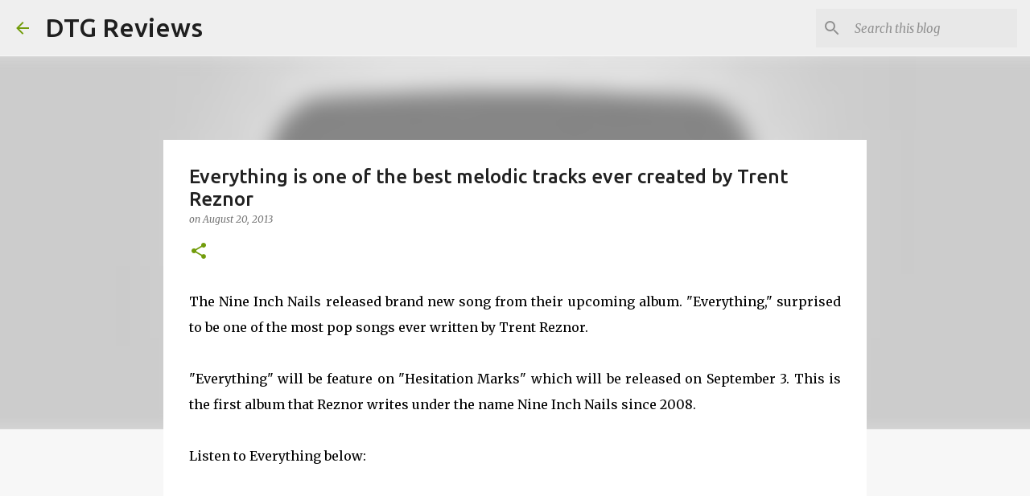

--- FILE ---
content_type: text/html; charset=utf-8
request_url: https://www.google.com/recaptcha/api2/aframe
body_size: 267
content:
<!DOCTYPE HTML><html><head><meta http-equiv="content-type" content="text/html; charset=UTF-8"></head><body><script nonce="mAlaUS4s4fhDxy0fIGB5KA">/** Anti-fraud and anti-abuse applications only. See google.com/recaptcha */ try{var clients={'sodar':'https://pagead2.googlesyndication.com/pagead/sodar?'};window.addEventListener("message",function(a){try{if(a.source===window.parent){var b=JSON.parse(a.data);var c=clients[b['id']];if(c){var d=document.createElement('img');d.src=c+b['params']+'&rc='+(localStorage.getItem("rc::a")?sessionStorage.getItem("rc::b"):"");window.document.body.appendChild(d);sessionStorage.setItem("rc::e",parseInt(sessionStorage.getItem("rc::e")||0)+1);localStorage.setItem("rc::h",'1768534186658');}}}catch(b){}});window.parent.postMessage("_grecaptcha_ready", "*");}catch(b){}</script></body></html>